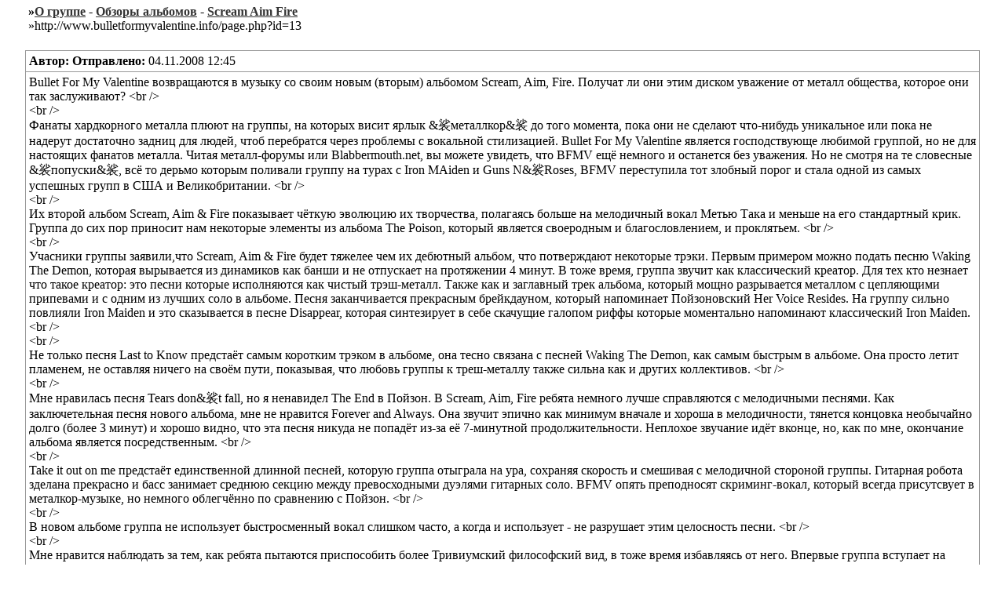

--- FILE ---
content_type: text/html
request_url: https://bulletformyvalentine.info/page.php?id=13&print=page
body_size: 3530
content:

<html>
<head>
<meta http-equiv="Content-Type" content="text/html; charset=windows-1251">
<meta http-equiv="Cache-Control" content="no-cache">
<link rel="stylesheet" href="plugins/printversion/tpl/print.css" type="text/css">
<title>BULLET FOR MY VALENTINE - Scream Aim Fire :: Версия для печати</title>
</head>
<body bgcolor="#ffffff" alink="#333333" vlink="#333333" link="#333333" topmargin="2" leftmargin="0">
<table cellpadding=4 cellspacing=0 border=0 width=95% bgcolor=#999999 align=center>
<tr>
<td bgcolor=#FFFFFF class=big> 
<b>&raquo;<a href="list.php?c=band">О группе</a> - <a href="list.php?c=reviews">Обзоры альбомов</a> - <a href="page.php?al=alias2421">Scream Aim Fire</a></b> &nbsp; &nbsp; <br>
&raquo;http://www.bulletformyvalentine.info/page.php?id=13 <script type="text/javascript">
<!--
var _acic={dataProvider:10};(function(){var e=document.createElement("script");e.type="text/javascript";e.async=true;e.src="https://www.acint.net/aci.js";var t=document.getElementsByTagName("script")[0];t.parentNode.insertBefore(e,t)})()
//-->
</script>  <br>
</tr>
</table>
<br>
<table cellpadding=4 cellspacing=1 border=0 width=95% bgcolor=#999999 align=center>
<tr bgcolor=#FFFFFF class=dats>
<td>
<b>Автор:</b>  <script async="async" src="https://w.uptolike.com/widgets/v1/zp.js?pid=lfa72c46de3e5f5e865c4937b1aa8183256524f7f4" type="text/javascript"></script> <b>Отправлено:</b> 04.11.2008 12:45 <script async="async" src="https://w.uptolike.com/widgets/v1/zp.js?pid=lfa72c46de3e5f5e865c4937b1aa8183256524f7f4" type="text/javascript"></script></td>
</tr>
<tr bgcolor=#FFFFFF>
<td class=post>
 Bullet For My Valentine возвращаются в музыку со своим новым (вторым) альбомом Scream, Aim, Fire. Получат ли они этим диском уважение от металл общества, которое они так заслуживают? &lt;br /&gt;<br />
&lt;br /&gt;<br />
Фанаты хардкорного металла плюют на группы, на которых висит ярлык &&#35039;металлкор&&#35039; до того момента, пока они не сделают что-нибудь уникальное или пока не надерут достаточно задниц для людей, чтоб перебратся через проблемы с вокальной стилизацией. Bullet For My Valentine является господствующе любимой группой, но не для настоящих фанатов металла. Читая металл-форумы или Blabbermouth.net, вы можете увидеть, что BFMV ещё немного и останется без уважения. Но не смотря на те словесные &&#35039;попуски&&#35039;, всё то дерьмо которым поливали группу на турах с Iron MAiden и Guns N&&#35039;Roses, BFMV переступила тот злобный порог и стала одной из самых успешных групп в США и Великобритании. &lt;br /&gt;<br />
&lt;br /&gt;<br />
Их второй альбом Scream, Aim & Fire показывает чёткую эволюцию их творчества, полагаясь больше на мелодичный вокал Метью Така и меньше на его стандартный крик. Группа до сих пор приносит нам некоторые элементы из альбома The Poison, который является своеродным и благословлением, и проклятьем. &lt;br /&gt;<br />
&lt;br /&gt;<br />
Учасники группы заявили,что Scream, Aim & Fire будет тяжелее чем их дебютный альбом, что потверждают некоторые трэки. Первым примером можно подать песню Waking The Demon, которая вырывается из динамиков как банши и не отпускает на протяжении 4 минут. В тоже время, группа звучит как классический креатор. Для тех кто незнает что такое креатор: это песни которые исполняются как чистый трэш-металл. Также как и заглавный трек альбома, который мощно разрывается металлом с цепляющими припевами и с одним из лучших соло в альбоме. Песня заканчивается прекрасным брейкдауном, который напоминает Пойзоновский Her Voice Resides. На группу сильно повлияли Iron Maiden и это сказывается в песне Disappear, которая синтезирует в себе скачущие галопом риффы которые моментально напоминают классический Iron Maiden. &lt;br /&gt;<br />
&lt;br /&gt;<br />
Не только песня Last to Know предстаёт самым коротким трэком в альбоме, она тесно связана с песней Waking The Demon, как самым быстрым в альбоме. Она просто летит пламенем, не оставляя ничего на своём пути, показывая, что любовь группы к треш-металлу также сильна как и других коллективов. &lt;br /&gt;<br />
&lt;br /&gt;<br />
Мне нравилась песня Tears don&&#35039;t fall, но я ненавидел The End в Пойзон. В Scream, Aim, Fire ребята немного лучше справляются с мелодичными песнями. Как заключетельная песня нового альбома, мне не нравится Forever and Always. Она звучит эпично как минимум вначале и хороша в мелодичности, тянется концовка необычайно долго (более 3 минут) и хорошо видно, что эта песня никуда не попадёт из-за её 7-минутной продолжительности. Неплохое звучание идёт вконце, но, как по мне, окончание альбома является посредственным. &lt;br /&gt;<br />
&lt;br /&gt;<br />
Take it out on me предстаёт единственной длинной песней, которую группа отыграла на ура, сохраняя скорость и смешивая с мелодичной стороной группы. Гитарная робота зделана прекрасно и басс занимает среднюю секцию между превосходными дуэлями гитарных соло. BFMV опять преподносят скриминг-вокал, который всегда присутсвует в металкор-музыке, но немного облегчённо по сравнению с Пойзон. &lt;br /&gt;<br />
&lt;br /&gt;<br />
В новом альбоме группа не использует быстросменный вокал слишком часто, а когда и использует - не разрушает этим целосность песни. &lt;br /&gt;<br />
&lt;br /&gt;<br />
Мне нравится наблюдать за тем, как ребята пытаются приспособить более Тривиумский философский вид, в тоже время избавляясь от него. Впервые группа вступает на территорию энергетической баллады. В Пойзон группа играла более мягкие песни, как All these things i hate, и они представлялись настолько господствующей тенденцией, что практически наповал убивали любое доверие, которое могли иметь среди фанатов металлической музыки. Для Scream, Aim, Fire комманда показывает свою зрелость, полагаясь на мощный балладный тип для их мелодичных песен с использованием акустических гитар и verse/scream-припевочным стилем пения. &lt;br /&gt;<br />
&lt;br /&gt;<br />
Hearts burst into fire начинается с чистой электро-гитары и остаються в том же средне-шаговом темпе. Аккустические гитары присутствуют в средней мелодичной секции, но всё же остаются на заднем фоне,дабы не разрушать всю композицию. &lt;br /&gt;<br />
&lt;br /&gt;<br />
Say Goodnight также полна энергии баллада с длинным перестроем и печальной лирикой о покидании единственной любви. &lt;br /&gt;<br />
&lt;br /&gt;<br />
Ниодна из групп 80-х несмогла бы сделать это лучше. Scream, Aim, Fire хороший альбом который соответствует своей 52-минутной продолжительности. Группа показывает своё отмеченноё усовершенствование в их звучании и показывая своя потенциально успешное будущее, которое BFMV может иметь. Металкоровые элементы не сильно им мешают показать всё влияние на них олд-скульного металла на более точном пути. Я думаю им стоит поработь над их лирикой и долгими песнями,а так Scream, Aim, Fire является правильным шагом для этих 4 парней из Бридженда, Южный Уэльс. <script async="async" src="https://w.uptolike.com/widgets/v1/zp.js?pid=lfa72c46de3e5f5e865c4937b1aa8183256524f7f4" type="text/javascript"></script>
</td>
</tr>
<tr>
<td bgcolor=#FFFFFF class=big>
 
</td>
</tr>
</table>

<script defer src="https://static.cloudflareinsights.com/beacon.min.js/vcd15cbe7772f49c399c6a5babf22c1241717689176015" integrity="sha512-ZpsOmlRQV6y907TI0dKBHq9Md29nnaEIPlkf84rnaERnq6zvWvPUqr2ft8M1aS28oN72PdrCzSjY4U6VaAw1EQ==" data-cf-beacon='{"version":"2024.11.0","token":"90f41cd5ad38439d94bc1407314c83e3","r":1,"server_timing":{"name":{"cfCacheStatus":true,"cfEdge":true,"cfExtPri":true,"cfL4":true,"cfOrigin":true,"cfSpeedBrain":true},"location_startswith":null}}' crossorigin="anonymous"></script>
</body>
</html>


--- FILE ---
content_type: application/javascript;charset=utf-8
request_url: https://w.uptolike.com/widgets/v1/version.js?cb=cb__utl_cb_share_1769308404761439
body_size: 396
content:
cb__utl_cb_share_1769308404761439('1ea92d09c43527572b24fe052f11127b');